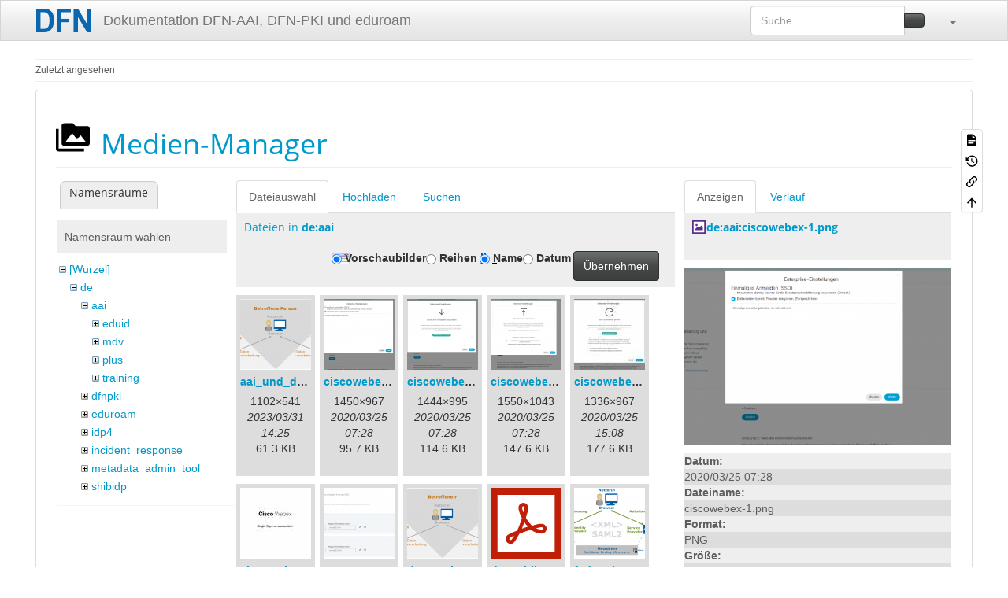

--- FILE ---
content_type: text/html; charset=utf-8
request_url: https://doku.tid.dfn.de/shibidp3extdataconnector?image=de%3Aaai%3Aciscowebex-1.png&ns=de%3Aaai&tab_details=view&do=media&tab_files=files
body_size: 7563
content:
<!DOCTYPE html>
<html xmlns="http://www.w3.org/1999/xhtml" lang="de" dir="ltr" class="no-js">
<head>
    <meta charset="UTF-8" />
    <title>shibidp3extdataconnector [Dokumentation DFN-AAI, DFN-PKI und eduroam]</title>
    <script>(function(H){H.className=H.className.replace(/\bno-js\b/,'js')})(document.documentElement)</script>
    <meta name="viewport" content="width=device-width,initial-scale=1" />
    <link rel="shortcut icon" href="/_media/favicon.ico" />
<link rel="apple-touch-icon" href="/lib/tpl/bootstrap3/images/apple-touch-icon.png" />
<meta name="generator" content="DokuWiki"/>
<meta name="robots" content="noindex,nofollow"/>
<link rel="search" type="application/opensearchdescription+xml" href="/lib/exe/opensearch.php" title="Dokumentation DFN-AAI, DFN-PKI und eduroam"/>
<link rel="start" href="/"/>
<link rel="contents" href="/shibidp3extdataconnector?do=index" title="Übersicht"/>
<link rel="manifest" href="/lib/exe/manifest.php" crossorigin="use-credentials"/>
<link rel="alternate" type="application/rss+xml" title="Letzte Änderungen" href="/feed.php"/>
<link rel="alternate" type="application/rss+xml" title="Aktueller Namensraum" href="/feed.php?mode=list&amp;ns="/>
<link rel="alternate" type="text/html" title="HTML Klartext" href="/_export/xhtml/shibidp3extdataconnector"/>
<link rel="alternate" type="text/plain" title="Wiki Markup" href="/_export/raw/shibidp3extdataconnector"/>
<link rel="stylesheet" href="/lib/exe/css.php?t=bootstrap3&amp;tseed=3d909b1e9d8b9b0015f7356bb1ff4514"/>
<link type="text/css" rel="stylesheet" href="/lib/plugins/datatables/assets/datatables.net-fixedheader-dt/css/fixedHeader.dataTables.min.css"/>
<link type="text/css" rel="stylesheet" href="/lib/plugins/datatables/assets/datatables.net-fixedcolumns-dt/css/fixedColumns.dataTables.min.css"/>
<link type="text/css" rel="stylesheet" href="/lib/plugins/datatables/assets/datatables.net/css/dataTables.bootstrap.min.css"/>
<link type="text/css" rel="stylesheet" href="/lib/plugins/datatables/assets/datatables.net-buttons/css/buttons.bootstrap.min.css"/>
<link type="text/css" rel="stylesheet" href="/lib/plugins/icons/assets/font-awesome/css/font-awesome.min.css"/>
<link type="text/css" rel="stylesheet" href="/lib/plugins/icons/assets/material-design-icons/css/materialdesignicons.min.css"/>
<script >var NS='';var JSINFO = {"plugin_acmenu":{"doku_base":"\/","doku_url":"https:\/\/doku.tid.dfn.de\/","doku_script":"doku.php","start":"start","useslash":0,"canonical":0,"userewrite":"1"},"plugin":{"datatables":{"config":{"dom":"lBfrtip","language":{"url":"\/lib\/plugins\/datatables\/assets\/datatables.net-i18n\/de-DE.json"}},"enableForAllTables":0}},"move_renameokay":false,"move_allowrename":false,"plugins":{"vshare":{"youtube":"youtube\\.com\/.*[&?]v=([a-z0-9_\\-]+)","vimeo":"vimeo\\.com\\\/(\\d+)","slideshare":"slideshare.*id=(\\d+)","dailymotion":"dailymotion\\.com\/video\/([a-z0-9]+)","archiveorg":"archive\\.org\/(?:embed|details)\/([a-zA-Z0-9_\\-]+)","soundcloud":"soundcloud\\.com\/([\\w-]+\/[\\w-]+)","niconico":"nicovideo\\.jp\/watch\/(sm[0-9]+)","bitchute":"bitchute\\.com\\\/video\\\/([a-zA-Z0-9_\\-]+)","coub":"coub\\.com\\\/view\\\/([a-zA-Z0-9_\\-]+)","odysee":"odysee\\.com\/\\$\/(?:embed|download)\/([-%_?=\/a-zA-Z0-9]+)","youku":"v\\.youku\\.com\/v_show\/id_([0-9A-Za-z=]+)\\.html","bilibili":"bilibili\\.com\\\/video\\\/(BV[0-9A-Za-z]+)","msoffice":"(?:office\\.com.*[&?]videoid=([a-z0-9\\-]+))","msstream":"microsoftstream\\.com\\\/video\\\/([a-f0-9\\-]{36})","rutube":"rutube\\.ru\\\/video\\\/([a-z0-9]+)\\\/","gdrive":"drive\\.google\\.com\\\/file\\\/d\\\/([a-zA-Z0-9_-]+)\/"}},"bootstrap3":{"mode":"media","toc":[],"config":{"collapsibleSections":0,"fixedTopNavbar":1,"showSemanticPopup":0,"sidebarOnNavbar":0,"tagsOnTop":0,"tocAffix":0,"tocCollapseOnScroll":0,"tocCollapsed":0,"tocLayout":"default","useAnchorJS":1,"useAlternativeToolbarIcons":1,"disableSearchSuggest":0}},"id":"shibidp3extdataconnector","namespace":"","ACT":"media","useHeadingNavigation":0,"useHeadingContent":0};(function(H){H.className=H.className.replace(/\bno-js\b/,'js')})(document.documentElement);</script>
<script src="/lib/exe/jquery.php?tseed=8faf3dc90234d51a499f4f428a0eae43" defer="defer"></script>
<script src="/lib/exe/js.php?t=bootstrap3&amp;tseed=3d909b1e9d8b9b0015f7356bb1ff4514&amp;lang=de" defer="defer"></script>
<script type="text/javascript" src="/lib/plugins/datatables/assets/datatables.net/js/jquery.dataTables.min.js" defer="defer"></script>
<script type="text/javascript" src="/lib/plugins/datatables/assets/datatables.net-fixedheader-dt/js/fixedHeader.dataTables.min.js" defer="defer"></script>
<script type="text/javascript" src="/lib/plugins/datatables/assets/datatables.net-fixedcolumns-dt/js/fixedColumns.dataTables.min.js" defer="defer"></script>
<script type="text/javascript" src="/lib/plugins/datatables/assets/datatables.net-buttons/js/dataTables.buttons.min.js" defer="defer"></script>
<script type="text/javascript" src="/lib/plugins/datatables/assets/datatables.net-buttons/js/buttons.html5.min.js" defer="defer"></script>
<script type="text/javascript" src="/lib/plugins/datatables/assets/datatables.net-buttons/js/buttons.print.min.js" defer="defer"></script>
<script type="text/javascript" src="/lib/plugins/datatables/assets/jszip/jszip.min.js" defer="defer"></script>
<script type="text/javascript" src="/lib/plugins/datatables/assets/pdfmake/pdfmake.min.js" defer="defer"></script>
<script type="text/javascript" src="/lib/plugins/datatables/assets/pdfmake/vfs_fonts.js" defer="defer"></script>
<script type="text/javascript" src="/lib/plugins/datatables/assets/datatables.net/js/dataTables.bootstrap.min.js" defer="defer"></script>
<script type="text/javascript" src="/lib/plugins/datatables/assets/datatables.net-buttons/js/buttons.bootstrap.min.js" defer="defer"></script>
<style type="text/css">@media screen { body { margin-top: 70px; }  #dw__toc.affix { top: 60px; position: fixed !important; } }</style>
    <!--[if lt IE 9]>
    <script type="text/javascript" src="https://oss.maxcdn.com/html5shiv/3.7.2/html5shiv.min.js"></script>
    <script type="text/javascript" src="https://oss.maxcdn.com/respond/1.4.2/respond.min.js"></script>
    <![endif]-->
</head>
<body class="spacelab dokuwiki mode_media tpl_bootstrap3  notFound dw-page-on-panel dw-fluid-container" data-page-id="shibidp3extdataconnector"><div class="dokuwiki">
    <header id="dokuwiki__header" class="dw-container dokuwiki container-fluid mx-5">
    <!--
<div class="alert alert-info alert-dismissable page-alert">
Die Wartungsarbeiten am Mittwoch, 2. Mai, wurden erfolgreich abgeschlossen.
</div>
-->
<!-- navbar -->
<nav id="dw__navbar" class="navbar navbar-fixed-top navbar-default" role="navigation">

    <div class="dw-container container-fluid mx-5">

        <div class="navbar-header">

            <button class="navbar-toggle" type="button" data-toggle="collapse" data-target=".navbar-collapse">
                <span class="icon-bar"></span>
                <span class="icon-bar"></span>
                <span class="icon-bar"></span>
            </button>

            <a class="navbar-brand d-flex align-items-center" href="/start" accesskey="h" title="Dokumentation DFN-AAI, DFN-PKI und eduroam"><img id="dw__logo" class="pull-left h-100 mr-4" alt="Dokumentation DFN-AAI, DFN-PKI und eduroam" src="/_media/logo.png" /><div class="pull-right"><div id="dw__title">Dokumentation DFN-AAI, DFN-PKI und eduroam</div></div></a>
        </div>

        <div class="collapse navbar-collapse">

            
            
            <div class="navbar-right" id="dw__navbar_items">

                <!-- navbar-searchform -->
<form action="/shibidp3extdataconnector" accept-charset="utf-8" class="navbar-form navbar-left search" id="dw__search" method="get" role="search">
    <div class="input-group">
        <input id="qsearch" autocomplete="off" type="search" placeholder="Suche" value="" accesskey="f" name="q" class="form-control" title="[F]" />
        <div class="input-group-btn">
            <button  class="btn btn-default" type="submit" title="Suche">
                <span class="iconify"  data-icon="mdi:magnify"></span>            </button>
        </div>

    </div>
    <input type="hidden" name="do" value="search" />
</form>
<!-- /navbar-searchform -->
<!-- tools-menu -->
<ul class="nav navbar-nav dw-action-icon" id="dw__tools">

    
    <li class="dropdown">

        <a href="" class="dropdown-toggle" data-target="#" data-toggle="dropdown" title="" role="button" aria-haspopup="true" aria-expanded="false">
            <span class="iconify"  data-icon="mdi:wrench"></span> <span class="hidden-lg hidden-md hidden-sm">Werkzeuge</span> <span class="caret"></span>
        </a>

        <ul class="dropdown-menu tools" role="menu">
            
            <li class="dropdown-header">
                <span class="iconify"  data-icon="mdi:account"></span> Benutzer-Werkzeuge            </li>

            <li class="action"><a href="/shibidp3extdataconnector?do=login&amp;sectok=" title="Anmelden" rel="nofollow" class="menuitem login"><svg xmlns="http://www.w3.org/2000/svg" width="24" height="24" viewBox="0 0 24 24"><path d="M10 17.25V14H3v-4h7V6.75L15.25 12 10 17.25M8 2h9a2 2 0 0 1 2 2v16a2 2 0 0 1-2 2H8a2 2 0 0 1-2-2v-4h2v4h9V4H8v4H6V4a2 2 0 0 1 2-2z"/></svg><span>Anmelden</span></a></li>
                        <li class="divider" role="separator"></li>
            
        
            <li class="dropdown-header">
                <span class="iconify"  data-icon="mdi:toolbox"></span> Webseiten-Werkzeuge            </li>

            <li class="action"><a href="/shibidp3extdataconnector?do=recent" title="Letzte Änderungen [r]" rel="nofollow" accesskey="r" class="menuitem recent"><svg xmlns="http://www.w3.org/2000/svg" width="24" height="24" viewBox="0 0 24 24"><path d="M15 13h1.5v2.82l2.44 1.41-.75 1.3L15 16.69V13m4-5H5v11h4.67c-.43-.91-.67-1.93-.67-3a7 7 0 0 1 7-7c1.07 0 2.09.24 3 .67V8M5 21a2 2 0 0 1-2-2V5c0-1.11.89-2 2-2h1V1h2v2h8V1h2v2h1a2 2 0 0 1 2 2v6.1c1.24 1.26 2 2.99 2 4.9a7 7 0 0 1-7 7c-1.91 0-3.64-.76-4.9-2H5m11-9.85A4.85 4.85 0 0 0 11.15 16c0 2.68 2.17 4.85 4.85 4.85A4.85 4.85 0 0 0 20.85 16c0-2.68-2.17-4.85-4.85-4.85z"/></svg><span>Letzte Änderungen</span></a></li><li class="action active"><a href="/shibidp3extdataconnector?do=media&amp;ns=0" title="Medien-Manager" rel="nofollow" class="menuitem media"><svg xmlns="http://www.w3.org/2000/svg" width="24" height="24" viewBox="0 0 24 24"><path d="M7 15l4.5-6 3.5 4.5 2.5-3L21 15m1-11h-8l-2-2H6a2 2 0 0 0-2 2v12a2 2 0 0 0 2 2h16a2 2 0 0 0 2-2V6a2 2 0 0 0-2-2M2 6H0v14a2 2 0 0 0 2 2h18v-2H2V6z"/></svg><span>Medien-Manager</span></a></li><li class="action"><a href="/shibidp3extdataconnector?do=index" title="Übersicht [x]" rel="nofollow" accesskey="x" class="menuitem index"><svg xmlns="http://www.w3.org/2000/svg" width="24" height="24" viewBox="0 0 24 24"><path d="M3 3h6v4H3V3m12 7h6v4h-6v-4m0 7h6v4h-6v-4m-2-4H7v5h6v2H5V9h2v2h6v2z"/></svg><span>Übersicht</span></a></li>
                        <li class="divider" role="separator"></li>
            
        
            <li class="dropdown-header">
                <span class="iconify"  data-icon="mdi:file-document-outline"></span> Seiten-Werkzeuge            </li>

            <li class="action"><a href="/shibidp3extdataconnector?do=" title="Seite anzeigen [v]" rel="nofollow" accesskey="v" class="menuitem show"><svg xmlns="http://www.w3.org/2000/svg" width="24" height="24" viewBox="0 0 24 24"><path d="M13 9h5.5L13 3.5V9M6 2h8l6 6v12a2 2 0 0 1-2 2H6a2 2 0 0 1-2-2V4c0-1.11.89-2 2-2m9 16v-2H6v2h9m3-4v-2H6v2h12z"/></svg><span>Seite anzeigen</span></a></li><li class="action"><a href="/shibidp3extdataconnector?do=revisions" title="Ältere Versionen [o]" rel="nofollow" accesskey="o" class="menuitem revs"><svg xmlns="http://www.w3.org/2000/svg" width="24" height="24" viewBox="0 0 24 24"><path d="M11 7v5.11l4.71 2.79.79-1.28-4-2.37V7m0-5C8.97 2 5.91 3.92 4.27 6.77L2 4.5V11h6.5L5.75 8.25C6.96 5.73 9.5 4 12.5 4a7.5 7.5 0 0 1 7.5 7.5 7.5 7.5 0 0 1-7.5 7.5c-3.27 0-6.03-2.09-7.06-5h-2.1c1.1 4.03 4.77 7 9.16 7 5.24 0 9.5-4.25 9.5-9.5A9.5 9.5 0 0 0 12.5 2z"/></svg><span>Ältere Versionen</span></a></li><li class="action"><a href="/shibidp3extdataconnector?do=backlink" title="Links hierher" rel="nofollow" class="menuitem backlink"><svg xmlns="http://www.w3.org/2000/svg" width="24" height="24" viewBox="0 0 24 24"><path d="M10.59 13.41c.41.39.41 1.03 0 1.42-.39.39-1.03.39-1.42 0a5.003 5.003 0 0 1 0-7.07l3.54-3.54a5.003 5.003 0 0 1 7.07 0 5.003 5.003 0 0 1 0 7.07l-1.49 1.49c.01-.82-.12-1.64-.4-2.42l.47-.48a2.982 2.982 0 0 0 0-4.24 2.982 2.982 0 0 0-4.24 0l-3.53 3.53a2.982 2.982 0 0 0 0 4.24m2.82-4.24c.39-.39 1.03-.39 1.42 0a5.003 5.003 0 0 1 0 7.07l-3.54 3.54a5.003 5.003 0 0 1-7.07 0 5.003 5.003 0 0 1 0-7.07l1.49-1.49c-.01.82.12 1.64.4 2.43l-.47.47a2.982 2.982 0 0 0 0 4.24 2.982 2.982 0 0 0 4.24 0l3.53-3.53a2.982 2.982 0 0 0 0-4.24.973.973 0 0 1 0-1.42z"/></svg><span>Links hierher</span></a></li><li class="action"><a href="#dokuwiki__top" title="Nach oben [t]" rel="nofollow" accesskey="t" class="menuitem top"><svg xmlns="http://www.w3.org/2000/svg" width="24" height="24" viewBox="0 0 24 24"><path d="M13 20h-2V8l-5.5 5.5-1.42-1.42L12 4.16l7.92 7.92-1.42 1.42L13 8v12z"/></svg><span>Nach oben</span></a></li>
            
                </ul>
    </li>

    
</ul>
<!-- /tools-menu -->

                <ul class="nav navbar-nav">

                    
                                        <li>
                        <span class="dw__actions dw-action-icon">
                                                </span>
                    </li>
                    
                </ul>

                
                
            </div>

        </div>
    </div>
</nav>
<!-- navbar -->
    </header>

    <a name="dokuwiki__top" id="dokuwiki__top"></a>

    <main role="main" class="dw-container pb-5 dokuwiki container-fluid mx-5">

        <div id="dokuwiki__pageheader">

            
            <!-- breadcrumbs -->
<nav id="dw__breadcrumbs" class="small">

    <hr/>

    
        <div class="dw__breadcrumbs hidden-print">
        <ol class="breadcrumb"><li>Zuletzt angesehen</li>    </div>
    
    <hr/>

</nav>
<!-- /breadcrumbs -->

            <p class="text-right">
                            </p>

            <div id="dw__msgarea" class="small">
                            </div>

        </div>

        <div class="row">

            
            <article id="dokuwiki__content" class="col-sm-12 col-md-12 " itemscope itemtype="http://schema.org/Article" itemref="dw__license">

                
<!-- page-tools -->
<nav id="dw__pagetools" class="hidden-print">
    <div class="tools panel panel-default">
        <ul class="nav nav-stacked nav-pills text-muted">
            <li class="action"><a href="/shibidp3extdataconnector?do=" title="Seite anzeigen [v]" rel="nofollow" accesskey="v" class="menuitem show"><svg xmlns="http://www.w3.org/2000/svg" width="24" height="24" viewBox="0 0 24 24"><path d="M13 9h5.5L13 3.5V9M6 2h8l6 6v12a2 2 0 0 1-2 2H6a2 2 0 0 1-2-2V4c0-1.11.89-2 2-2m9 16v-2H6v2h9m3-4v-2H6v2h12z"/></svg><span>Seite anzeigen</span></a></li><li class="action"><a href="/shibidp3extdataconnector?do=revisions" title="Ältere Versionen [o]" rel="nofollow" accesskey="o" class="menuitem revs"><svg xmlns="http://www.w3.org/2000/svg" width="24" height="24" viewBox="0 0 24 24"><path d="M11 7v5.11l4.71 2.79.79-1.28-4-2.37V7m0-5C8.97 2 5.91 3.92 4.27 6.77L2 4.5V11h6.5L5.75 8.25C6.96 5.73 9.5 4 12.5 4a7.5 7.5 0 0 1 7.5 7.5 7.5 7.5 0 0 1-7.5 7.5c-3.27 0-6.03-2.09-7.06-5h-2.1c1.1 4.03 4.77 7 9.16 7 5.24 0 9.5-4.25 9.5-9.5A9.5 9.5 0 0 0 12.5 2z"/></svg><span>Ältere Versionen</span></a></li><li class="action"><a href="/shibidp3extdataconnector?do=backlink" title="Links hierher" rel="nofollow" class="menuitem backlink"><svg xmlns="http://www.w3.org/2000/svg" width="24" height="24" viewBox="0 0 24 24"><path d="M10.59 13.41c.41.39.41 1.03 0 1.42-.39.39-1.03.39-1.42 0a5.003 5.003 0 0 1 0-7.07l3.54-3.54a5.003 5.003 0 0 1 7.07 0 5.003 5.003 0 0 1 0 7.07l-1.49 1.49c.01-.82-.12-1.64-.4-2.42l.47-.48a2.982 2.982 0 0 0 0-4.24 2.982 2.982 0 0 0-4.24 0l-3.53 3.53a2.982 2.982 0 0 0 0 4.24m2.82-4.24c.39-.39 1.03-.39 1.42 0a5.003 5.003 0 0 1 0 7.07l-3.54 3.54a5.003 5.003 0 0 1-7.07 0 5.003 5.003 0 0 1 0-7.07l1.49-1.49c-.01.82.12 1.64.4 2.43l-.47.47a2.982 2.982 0 0 0 0 4.24 2.982 2.982 0 0 0 4.24 0l3.53-3.53a2.982 2.982 0 0 0 0-4.24.973.973 0 0 1 0-1.42z"/></svg><span>Links hierher</span></a></li><li class="action"><a href="#dokuwiki__top" title="Nach oben [t]" rel="nofollow" accesskey="t" class="menuitem top"><svg xmlns="http://www.w3.org/2000/svg" width="24" height="24" viewBox="0 0 24 24"><path d="M13 20h-2V8l-5.5 5.5-1.42-1.42L12 4.16l7.92 7.92-1.42 1.42L13 8v12z"/></svg><span>Nach oben</span></a></li>        </ul>
    </div>
</nav>
<!-- /page-tools -->

                <div class="panel panel-default px-3 py-2" itemprop="articleBody">
                    <div class="page panel-body">

                        
<div class="dw-content-page "><!-- content --><div class="dw-content"><div id="mediamanager__page">
<h1 class="page-header pb-3 mb-4 mt-0"><svg viewBox="0 0 24 24" xmlns="http://www.w3.org/2000/svg" width="1em" height="1em" role="presentation" class="iconify mr-2"><path d="M7 15l4.5-6 3.5 4.5 2.5-3L21 15m1-11h-8l-2-2H6a2 2 0 0 0-2 2v12a2 2 0 0 0 2 2h16a2 2 0 0 0 2-2V6a2 2 0 0 0-2-2M2 6H0v14a2 2 0 0 0 2 2h18v-2H2V6z"/></svg> Medien-Manager</h1>
<div class="panel namespaces">
<h2 class="page-header pb-3 mb-4 mt-0">Namensräume</h2>
<div class="panelHeader">Namensraum wählen</div>
<div class="panelContent" id="media__tree">

<ul class="idx fix-media-list-overlap">
<li class="media level0 open"><img src="/lib/images/minus.gif" alt="−" /><div class="li"><a href="/shibidp3extdataconnector?ns=&amp;tab_files=files&amp;do=media&amp;tab_details=view&amp;image=de%3Aaai%3Aciscowebex-1.png" class="idx_dir">[Wurzel]</a></div>
<ul class="idx fix-media-list-overlap">
<li class="media level1 open"><img src="/lib/images/minus.gif" alt="−" /><div class="li"><a href="/shibidp3extdataconnector?ns=de&amp;tab_files=files&amp;do=media&amp;tab_details=view&amp;image=de%3Aaai%3Aciscowebex-1.png" class="idx_dir">de</a></div>
<ul class="idx fix-media-list-overlap">
<li class="media level2 open"><img src="/lib/images/minus.gif" alt="−" /><div class="li"><a href="/shibidp3extdataconnector?ns=de%3Aaai&amp;tab_files=files&amp;do=media&amp;tab_details=view&amp;image=de%3Aaai%3Aciscowebex-1.png" class="idx_dir">aai</a></div>
<ul class="idx fix-media-list-overlap">
<li class="media level3 closed"><img src="/lib/images/plus.gif" alt="+" /><div class="li"><a href="/shibidp3extdataconnector?ns=de%3Aaai%3Aeduid&amp;tab_files=files&amp;do=media&amp;tab_details=view&amp;image=de%3Aaai%3Aciscowebex-1.png" class="idx_dir">eduid</a></div></li>
<li class="media level3 closed"><img src="/lib/images/plus.gif" alt="+" /><div class="li"><a href="/shibidp3extdataconnector?ns=de%3Aaai%3Amdv&amp;tab_files=files&amp;do=media&amp;tab_details=view&amp;image=de%3Aaai%3Aciscowebex-1.png" class="idx_dir">mdv</a></div></li>
<li class="media level3 closed"><img src="/lib/images/plus.gif" alt="+" /><div class="li"><a href="/shibidp3extdataconnector?ns=de%3Aaai%3Aplus&amp;tab_files=files&amp;do=media&amp;tab_details=view&amp;image=de%3Aaai%3Aciscowebex-1.png" class="idx_dir">plus</a></div></li>
<li class="media level3 closed"><img src="/lib/images/plus.gif" alt="+" /><div class="li"><a href="/shibidp3extdataconnector?ns=de%3Aaai%3Atraining&amp;tab_files=files&amp;do=media&amp;tab_details=view&amp;image=de%3Aaai%3Aciscowebex-1.png" class="idx_dir">training</a></div></li>
</ul>
</li>
<li class="media level2 closed"><img src="/lib/images/plus.gif" alt="+" /><div class="li"><a href="/shibidp3extdataconnector?ns=de%3Adfnpki&amp;tab_files=files&amp;do=media&amp;tab_details=view&amp;image=de%3Aaai%3Aciscowebex-1.png" class="idx_dir">dfnpki</a></div></li>
<li class="media level2 closed"><img src="/lib/images/plus.gif" alt="+" /><div class="li"><a href="/shibidp3extdataconnector?ns=de%3Aeduroam&amp;tab_files=files&amp;do=media&amp;tab_details=view&amp;image=de%3Aaai%3Aciscowebex-1.png" class="idx_dir">eduroam</a></div></li>
<li class="media level2 closed"><img src="/lib/images/plus.gif" alt="+" /><div class="li"><a href="/shibidp3extdataconnector?ns=de%3Aidp4&amp;tab_files=files&amp;do=media&amp;tab_details=view&amp;image=de%3Aaai%3Aciscowebex-1.png" class="idx_dir">idp4</a></div></li>
<li class="media level2 closed"><img src="/lib/images/plus.gif" alt="+" /><div class="li"><a href="/shibidp3extdataconnector?ns=de%3Aincident_response&amp;tab_files=files&amp;do=media&amp;tab_details=view&amp;image=de%3Aaai%3Aciscowebex-1.png" class="idx_dir">incident_response</a></div></li>
<li class="media level2 closed"><img src="/lib/images/plus.gif" alt="+" /><div class="li"><a href="/shibidp3extdataconnector?ns=de%3Ametadata_admin_tool&amp;tab_files=files&amp;do=media&amp;tab_details=view&amp;image=de%3Aaai%3Aciscowebex-1.png" class="idx_dir">metadata_admin_tool</a></div></li>
<li class="media level2 closed"><img src="/lib/images/plus.gif" alt="+" /><div class="li"><a href="/shibidp3extdataconnector?ns=de%3Ashibidp&amp;tab_files=files&amp;do=media&amp;tab_details=view&amp;image=de%3Aaai%3Aciscowebex-1.png" class="idx_dir">shibidp</a></div></li>
</ul>
</li>
<li class="media level1 closed"><img src="/lib/images/plus.gif" alt="+" /><div class="li"><a href="/shibidp3extdataconnector?ns=en&amp;tab_files=files&amp;do=media&amp;tab_details=view&amp;image=de%3Aaai%3Aciscowebex-1.png" class="idx_dir">en</a></div></li>
<li class="media level1 closed"><img src="/lib/images/plus.gif" alt="+" /><div class="li"><a href="/shibidp3extdataconnector?ns=wiki&amp;tab_files=files&amp;do=media&amp;tab_details=view&amp;image=de%3Aaai%3Aciscowebex-1.png" class="idx_dir">wiki</a></div></li>
</ul></li>
</ul>
</div>
</div>
<div class="panel filelist">
<h2 class="a11y sr-only page-header pb-3 mb-4 mt-0">Dateiauswahl</h2>
<ul class="nav nav-tabs">
<li class="active"><a href="#">Dateiauswahl</a></li>
<li><a href="/shibidp3extdataconnector?tab_files=upload&amp;do=media&amp;tab_details=view&amp;image=de%3Aaai%3Aciscowebex-1.png&amp;ns=de%3Aaai">Hochladen</a></li>
<li><a href="/shibidp3extdataconnector?tab_files=search&amp;do=media&amp;tab_details=view&amp;image=de%3Aaai%3Aciscowebex-1.png&amp;ns=de%3Aaai">Suchen</a></li>
</ul>
<div class="panelHeader">
<h3 class="page-header pb-3 mb-4 mt-0">Dateien in <strong>de:aai</strong></h3>
<form method="get" action="/shibidp3extdataconnector" class="options doku_form form-inline" accept-charset="utf-8"><input type="hidden" name="sectok" value="" /><input type="hidden" name="do" value="media" /><input type="hidden" name="tab_files" value="files" /><input type="hidden" name="tab_details" value="view" /><input type="hidden" name="image" value="de:aai:ciscowebex-1.png" /><input type="hidden" name="ns" value="de:aai" /><div class="no"><ul class="fix-media-list-overlap">
<li class="listType"><label for="listType__thumbs" class="thumbs control-label">
<input name="list_dwmedia" type="radio" value="thumbs" id="listType__thumbs" class="thumbs radio-inline"  checked="checked" />
<span>Vorschaubilder</span>
</label><label for="listType__rows" class="rows control-label">
<input name="list_dwmedia" type="radio" value="rows" id="listType__rows" class="rows radio-inline" />
<span>Reihen</span>
</label></li>
<li class="sortBy"><label for="sortBy__name" class="name control-label">
<input name="sort_dwmedia" type="radio" value="name" id="sortBy__name" class="name radio-inline"  checked="checked" />
<span>Name</span>
</label><label for="sortBy__date" class="date control-label">
<input name="sort_dwmedia" type="radio" value="date" id="sortBy__date" class="date radio-inline" />
<span>Datum</span>
</label></li>
<li><button value="1" type="submit" class="btn btn-default">Übernehmen</button></li>
</ul>
</div></form></div>
<div class="panelContent">
<ul class="thumbs fix-media-list-overlap"><li><dl title="aai_und_datenschutz.png"><dt><a id="l_:de:aai:aai_und_datenschutz.png" class="image thumb" href="/shibidp3extdataconnector?image=de%3Aaai%3Aaai_und_datenschutz.png&amp;ns=de%3Aaai&amp;tab_details=view&amp;do=media&amp;tab_files=files"><img src="/_media/de:aai:aai_und_datenschutz.png?w=90&amp;h=90&amp;tok=952a8b" alt="aai_und_datenschutz.png" loading="lazy" width="90" height="90" /></a></dt><dd class="name"><a href="/shibidp3extdataconnector?image=de%3Aaai%3Aaai_und_datenschutz.png&amp;ns=de%3Aaai&amp;tab_details=view&amp;do=media&amp;tab_files=files" id="h_:de:aai:aai_und_datenschutz.png">aai_und_datenschutz.png</a></dd><dd class="size">1102&#215;541</dd><dd class="date">2023/03/31 14:25</dd><dd class="filesize">61.3 KB</dd></dl></li><li><dl title="ciscowebex-1.png"><dt><a id="l_:de:aai:ciscowebex-1.png" class="image thumb" href="/shibidp3extdataconnector?image=de%3Aaai%3Aciscowebex-1.png&amp;ns=de%3Aaai&amp;tab_details=view&amp;do=media&amp;tab_files=files"><img src="/_media/de:aai:ciscowebex-1.png?w=90&amp;h=90&amp;tok=461a56" alt="ciscowebex-1.png" loading="lazy" width="90" height="90" /></a></dt><dd class="name"><a href="/shibidp3extdataconnector?image=de%3Aaai%3Aciscowebex-1.png&amp;ns=de%3Aaai&amp;tab_details=view&amp;do=media&amp;tab_files=files" id="h_:de:aai:ciscowebex-1.png">ciscowebex-1.png</a></dd><dd class="size">1450&#215;967</dd><dd class="date">2020/03/25 07:28</dd><dd class="filesize">95.7 KB</dd></dl></li><li><dl title="ciscowebex-2.png"><dt><a id="l_:de:aai:ciscowebex-2.png" class="image thumb" href="/shibidp3extdataconnector?image=de%3Aaai%3Aciscowebex-2.png&amp;ns=de%3Aaai&amp;tab_details=view&amp;do=media&amp;tab_files=files"><img src="/_media/de:aai:ciscowebex-2.png?w=90&amp;h=90&amp;tok=51f2b2" alt="ciscowebex-2.png" loading="lazy" width="90" height="90" /></a></dt><dd class="name"><a href="/shibidp3extdataconnector?image=de%3Aaai%3Aciscowebex-2.png&amp;ns=de%3Aaai&amp;tab_details=view&amp;do=media&amp;tab_files=files" id="h_:de:aai:ciscowebex-2.png">ciscowebex-2.png</a></dd><dd class="size">1444&#215;995</dd><dd class="date">2020/03/25 07:28</dd><dd class="filesize">114.6 KB</dd></dl></li><li><dl title="ciscowebex-3.png"><dt><a id="l_:de:aai:ciscowebex-3.png" class="image thumb" href="/shibidp3extdataconnector?image=de%3Aaai%3Aciscowebex-3.png&amp;ns=de%3Aaai&amp;tab_details=view&amp;do=media&amp;tab_files=files"><img src="/_media/de:aai:ciscowebex-3.png?w=90&amp;h=90&amp;tok=04212c" alt="ciscowebex-3.png" loading="lazy" width="90" height="90" /></a></dt><dd class="name"><a href="/shibidp3extdataconnector?image=de%3Aaai%3Aciscowebex-3.png&amp;ns=de%3Aaai&amp;tab_details=view&amp;do=media&amp;tab_files=files" id="h_:de:aai:ciscowebex-3.png">ciscowebex-3.png</a></dd><dd class="size">1550&#215;1043</dd><dd class="date">2020/03/25 07:28</dd><dd class="filesize">147.6 KB</dd></dl></li><li><dl title="ciscowebex-4.jpg"><dt><a id="l_:de:aai:ciscowebex-4.jpg" class="image thumb" href="/shibidp3extdataconnector?image=de%3Aaai%3Aciscowebex-4.jpg&amp;ns=de%3Aaai&amp;tab_details=view&amp;do=media&amp;tab_files=files"><img src="/_media/de:aai:ciscowebex-4.jpg?w=90&amp;h=90&amp;tok=9b7832" alt="ciscowebex-4.jpg" loading="lazy" width="90" height="90" /></a></dt><dd class="name"><a href="/shibidp3extdataconnector?image=de%3Aaai%3Aciscowebex-4.jpg&amp;ns=de%3Aaai&amp;tab_details=view&amp;do=media&amp;tab_files=files" id="h_:de:aai:ciscowebex-4.jpg">ciscowebex-4.jpg</a></dd><dd class="size">1336&#215;967</dd><dd class="date">2020/03/25 15:08</dd><dd class="filesize">177.6 KB</dd></dl></li><li><dl title="ciscowebex-5.jpg"><dt><a id="l_:de:aai:ciscowebex-5.jpg" class="image thumb" href="/shibidp3extdataconnector?image=de%3Aaai%3Aciscowebex-5.jpg&amp;ns=de%3Aaai&amp;tab_details=view&amp;do=media&amp;tab_files=files"><img src="/_media/de:aai:ciscowebex-5.jpg?w=90&amp;h=90&amp;tok=97785d" alt="ciscowebex-5.jpg" loading="lazy" width="90" height="90" /></a></dt><dd class="name"><a href="/shibidp3extdataconnector?image=de%3Aaai%3Aciscowebex-5.jpg&amp;ns=de%3Aaai&amp;tab_details=view&amp;do=media&amp;tab_files=files" id="h_:de:aai:ciscowebex-5.jpg">ciscowebex-5.jpg</a></dd><dd class="size">585&#215;409</dd><dd class="date">2020/03/25 15:08</dd><dd class="filesize">10.9 KB</dd></dl></li><li><dl title="custom_attribute_linkedin.png"><dt><a id="l_:de:aai:custom_attribute_linkedin.png" class="image thumb" href="/shibidp3extdataconnector?image=de%3Aaai%3Acustom_attribute_linkedin.png&amp;ns=de%3Aaai&amp;tab_details=view&amp;do=media&amp;tab_files=files"><img src="/_media/de:aai:custom_attribute_linkedin.png?w=90&amp;h=90&amp;tok=6e12d3" alt="custom_attribute_linkedin.png" loading="lazy" width="90" height="90" /></a></dt><dd class="name"><a href="/shibidp3extdataconnector?image=de%3Aaai%3Acustom_attribute_linkedin.png&amp;ns=de%3Aaai&amp;tab_details=view&amp;do=media&amp;tab_files=files" id="h_:de:aai:custom_attribute_linkedin.png">custom_attribute_linkedin.png</a></dd><dd class="size">1128&#215;571</dd><dd class="date">2020/02/26 16:22</dd><dd class="filesize">36.1 KB</dd></dl></li><li><dl title="datenschutz_verantwortliche_dfn-aai.png"><dt><a id="l_:de:aai:datenschutz_verantwortliche_dfn-aai.png" class="image thumb" href="/shibidp3extdataconnector?image=de%3Aaai%3Adatenschutz_verantwortliche_dfn-aai.png&amp;ns=de%3Aaai&amp;tab_details=view&amp;do=media&amp;tab_files=files"><img src="/_media/de:aai:datenschutz_verantwortliche_dfn-aai.png?w=90&amp;h=90&amp;tok=812ad9" alt="datenschutz_verantwortliche_dfn-aai.png" loading="lazy" width="90" height="90" /></a></dt><dd class="name"><a href="/shibidp3extdataconnector?image=de%3Aaai%3Adatenschutz_verantwortliche_dfn-aai.png&amp;ns=de%3Aaai&amp;tab_details=view&amp;do=media&amp;tab_files=files" id="h_:de:aai:datenschutz_verantwortliche_dfn-aai.png">datenschutz_verantwortliche_dfn-aai.png</a></dd><dd class="size">1103&#215;542</dd><dd class="date">2022/10/10 14:27</dd><dd class="filesize">60.5 KB</dd></dl></li><li><dl title="doc_shib-docker.pdf"><dt><a id="l_:de:aai:doc_shib-docker.pdf" class="image thumb" href="/shibidp3extdataconnector?image=de%3Aaai%3Adoc_shib-docker.pdf&amp;ns=de%3Aaai&amp;tab_details=view&amp;do=media&amp;tab_files=files"><img src="/lib/images/fileicons/svg/pdf.svg" alt="doc_shib-docker.pdf" loading="lazy" width="90" height="90" /></a></dt><dd class="name"><a href="/shibidp3extdataconnector?image=de%3Aaai%3Adoc_shib-docker.pdf&amp;ns=de%3Aaai&amp;tab_details=view&amp;do=media&amp;tab_files=files" id="h_:de:aai:doc_shib-docker.pdf">doc_shib-docker.pdf</a></dd><dd class="size">&#160;</dd><dd class="date">2019/09/17 13:53</dd><dd class="filesize">220.7 KB</dd></dl></li><li><dl title="federation_metadata.png"><dt><a id="l_:de:aai:federation_metadata.png" class="image thumb" href="/shibidp3extdataconnector?image=de%3Aaai%3Afederation_metadata.png&amp;ns=de%3Aaai&amp;tab_details=view&amp;do=media&amp;tab_files=files"><img src="/_media/de:aai:federation_metadata.png?w=90&amp;h=90&amp;tok=ebeb82" alt="federation_metadata.png" loading="lazy" width="90" height="90" /></a></dt><dd class="name"><a href="/shibidp3extdataconnector?image=de%3Aaai%3Afederation_metadata.png&amp;ns=de%3Aaai&amp;tab_details=view&amp;do=media&amp;tab_files=files" id="h_:de:aai:federation_metadata.png">federation_metadata.png</a></dd><dd class="size">1289&#215;605</dd><dd class="date">2019/07/18 15:10</dd><dd class="filesize">125.5 KB</dd></dl></li><li><dl title="foederation_metadata.png"><dt><a id="l_:de:aai:foederation_metadata.png" class="image thumb" href="/shibidp3extdataconnector?image=de%3Aaai%3Afoederation_metadata.png&amp;ns=de%3Aaai&amp;tab_details=view&amp;do=media&amp;tab_files=files"><img src="/_media/de:aai:foederation_metadata.png?w=90&amp;h=90&amp;tok=97546f" alt="foederation_metadata.png" loading="lazy" width="90" height="90" /></a></dt><dd class="name"><a href="/shibidp3extdataconnector?image=de%3Aaai%3Afoederation_metadata.png&amp;ns=de%3Aaai&amp;tab_details=view&amp;do=media&amp;tab_files=files" id="h_:de:aai:foederation_metadata.png">foederation_metadata.png</a></dd><dd class="size">1289&#215;624</dd><dd class="date">2019/07/18 15:05</dd><dd class="filesize">126 KB</dd></dl></li><li><dl title="idp5_upgrade_workshop.pdf"><dt><a id="l_:de:aai:idp5_upgrade_workshop.pdf" class="image thumb" href="/shibidp3extdataconnector?image=de%3Aaai%3Aidp5_upgrade_workshop.pdf&amp;ns=de%3Aaai&amp;tab_details=view&amp;do=media&amp;tab_files=files"><img src="/lib/images/fileicons/svg/pdf.svg" alt="idp5_upgrade_workshop.pdf" loading="lazy" width="90" height="90" /></a></dt><dd class="name"><a href="/shibidp3extdataconnector?image=de%3Aaai%3Aidp5_upgrade_workshop.pdf&amp;ns=de%3Aaai&amp;tab_details=view&amp;do=media&amp;tab_files=files" id="h_:de:aai:idp5_upgrade_workshop.pdf">idp5_upgrade_workshop.pdf</a></dd><dd class="size">&#160;</dd><dd class="date">2024/09/23 08:21</dd><dd class="filesize">646.7 KB</dd></dl></li><li><dl title="letter_for_identity_providers.pdf"><dt><a id="l_:de:aai:letter_for_identity_providers.pdf" class="image thumb" href="/shibidp3extdataconnector?image=de%3Aaai%3Aletter_for_identity_providers.pdf&amp;ns=de%3Aaai&amp;tab_details=view&amp;do=media&amp;tab_files=files"><img src="/lib/images/fileicons/svg/pdf.svg" alt="letter_for_identity_providers.pdf" loading="lazy" width="90" height="90" /></a></dt><dd class="name"><a href="/shibidp3extdataconnector?image=de%3Aaai%3Aletter_for_identity_providers.pdf&amp;ns=de%3Aaai&amp;tab_details=view&amp;do=media&amp;tab_files=files" id="h_:de:aai:letter_for_identity_providers.pdf">letter_for_identity_providers.pdf</a></dd><dd class="size">&#160;</dd><dd class="date">2022/09/19 13:40</dd><dd class="filesize">215.9 KB</dd></dl></li><li><dl title="ll1.png"><dt><a id="l_:de:aai:ll1.png" class="image thumb" href="/shibidp3extdataconnector?image=de%3Aaai%3All1.png&amp;ns=de%3Aaai&amp;tab_details=view&amp;do=media&amp;tab_files=files"><img src="/_media/de:aai:ll1.png?w=90&amp;h=90&amp;tok=098f22" alt="ll1.png" loading="lazy" width="90" height="90" /></a></dt><dd class="name"><a href="/shibidp3extdataconnector?image=de%3Aaai%3All1.png&amp;ns=de%3Aaai&amp;tab_details=view&amp;do=media&amp;tab_files=files" id="h_:de:aai:ll1.png">ll1.png</a></dd><dd class="size">1186&#215;361</dd><dd class="date">2020/01/16 11:15</dd><dd class="filesize">44.7 KB</dd></dl></li><li><dl title="ll2.png"><dt><a id="l_:de:aai:ll2.png" class="image thumb" href="/shibidp3extdataconnector?image=de%3Aaai%3All2.png&amp;ns=de%3Aaai&amp;tab_details=view&amp;do=media&amp;tab_files=files"><img src="/_media/de:aai:ll2.png?w=90&amp;h=90&amp;tok=139f63" alt="ll2.png" loading="lazy" width="90" height="90" /></a></dt><dd class="name"><a href="/shibidp3extdataconnector?image=de%3Aaai%3All2.png&amp;ns=de%3Aaai&amp;tab_details=view&amp;do=media&amp;tab_files=files" id="h_:de:aai:ll2.png">ll2.png</a></dd><dd class="size">1161&#215;390</dd><dd class="date">2020/01/16 11:15</dd><dd class="filesize">44.1 KB</dd></dl></li><li><dl title="ll3.png"><dt><a id="l_:de:aai:ll3.png" class="image thumb" href="/shibidp3extdataconnector?image=de%3Aaai%3All3.png&amp;ns=de%3Aaai&amp;tab_details=view&amp;do=media&amp;tab_files=files"><img src="/_media/de:aai:ll3.png?w=90&amp;h=90&amp;tok=263605" alt="ll3.png" loading="lazy" width="90" height="90" /></a></dt><dd class="name"><a href="/shibidp3extdataconnector?image=de%3Aaai%3All3.png&amp;ns=de%3Aaai&amp;tab_details=view&amp;do=media&amp;tab_files=files" id="h_:de:aai:ll3.png">ll3.png</a></dd><dd class="size">1124&#215;352</dd><dd class="date">2020/01/16 11:15</dd><dd class="filesize">57.3 KB</dd></dl></li><li><dl title="ll4.png"><dt><a id="l_:de:aai:ll4.png" class="image thumb" href="/shibidp3extdataconnector?image=de%3Aaai%3All4.png&amp;ns=de%3Aaai&amp;tab_details=view&amp;do=media&amp;tab_files=files"><img src="/_media/de:aai:ll4.png?w=90&amp;h=90&amp;tok=9ce780" alt="ll4.png" loading="lazy" width="90" height="90" /></a></dt><dd class="name"><a href="/shibidp3extdataconnector?image=de%3Aaai%3All4.png&amp;ns=de%3Aaai&amp;tab_details=view&amp;do=media&amp;tab_files=files" id="h_:de:aai:ll4.png">ll4.png</a></dd><dd class="size">1122&#215;574</dd><dd class="date">2020/01/16 11:15</dd><dd class="filesize">126.7 KB</dd></dl></li><li><dl title="ll5.png"><dt><a id="l_:de:aai:ll5.png" class="image thumb" href="/shibidp3extdataconnector?image=de%3Aaai%3All5.png&amp;ns=de%3Aaai&amp;tab_details=view&amp;do=media&amp;tab_files=files"><img src="/_media/de:aai:ll5.png?w=90&amp;h=90&amp;tok=b69393" alt="ll5.png" loading="lazy" width="90" height="90" /></a></dt><dd class="name"><a href="/shibidp3extdataconnector?image=de%3Aaai%3All5.png&amp;ns=de%3Aaai&amp;tab_details=view&amp;do=media&amp;tab_files=files" id="h_:de:aai:ll5.png">ll5.png</a></dd><dd class="size">1027&#215;656</dd><dd class="date">2020/01/16 15:02</dd><dd class="filesize">210 KB</dd></dl></li><li><dl title="ll7.png"><dt><a id="l_:de:aai:ll7.png" class="image thumb" href="/shibidp3extdataconnector?image=de%3Aaai%3All7.png&amp;ns=de%3Aaai&amp;tab_details=view&amp;do=media&amp;tab_files=files"><img src="/_media/de:aai:ll7.png?w=90&amp;h=90&amp;tok=31c083" alt="ll7.png" loading="lazy" width="90" height="90" /></a></dt><dd class="name"><a href="/shibidp3extdataconnector?image=de%3Aaai%3All7.png&amp;ns=de%3Aaai&amp;tab_details=view&amp;do=media&amp;tab_files=files" id="h_:de:aai:ll7.png">ll7.png</a></dd><dd class="size">1203&#215;288</dd><dd class="date">2020/01/16 14:33</dd><dd class="filesize">55.3 KB</dd></dl></li><li><dl title="ll8.png"><dt><a id="l_:de:aai:ll8.png" class="image thumb" href="/shibidp3extdataconnector?image=de%3Aaai%3All8.png&amp;ns=de%3Aaai&amp;tab_details=view&amp;do=media&amp;tab_files=files"><img src="/_media/de:aai:ll8.png?w=90&amp;h=90&amp;tok=939b50" alt="ll8.png" loading="lazy" width="90" height="90" /></a></dt><dd class="name"><a href="/shibidp3extdataconnector?image=de%3Aaai%3All8.png&amp;ns=de%3Aaai&amp;tab_details=view&amp;do=media&amp;tab_files=files" id="h_:de:aai:ll8.png">ll8.png</a></dd><dd class="size">851&#215;516</dd><dd class="date">2020/01/16 14:35</dd><dd class="filesize">99.2 KB</dd></dl></li></ul>
</div>
</div>
<div class="panel file">
<h2 class="a11y sr-only page-header pb-3 mb-4 mt-0">Datei</h2>
<ul class="nav nav-tabs">
<li class="active"><a href="#">Anzeigen</a></li>
<li><a href="/shibidp3extdataconnector?tab_details=history&amp;do=media&amp;tab_files=files&amp;image=de%3Aaai%3Aciscowebex-1.png&amp;ns=de%3Aaai">Verlauf</a></li>
</ul>
<div class="panelHeader"><h3 class="page-header pb-3 mb-4 mt-0"><strong><a href="/_media/de:aai:ciscowebex-1.png" class="select mediafile mf_png" title="Originaldatei öffnen">de:aai:ciscowebex-1.png</a></strong></h3></div>
<div class="panelContent">
<div class="image"><a href="/_media/de:aai:ciscowebex-1.png?t=1585117684&amp;w=500&amp;h=333&amp;tok=15f0dd" target="_blank" title="Originaldatei öffnen"><img src="/_media/de:aai:ciscowebex-1.png?t=1585117684&amp;w=500&amp;h=333&amp;tok=15f0dd" alt="" style="max-width: 500px;" /></a></div><ul class="actions fix-media-list-overlap"></ul><dl>
<dt>Datum:</dt><dd>2020/03/25 07:28</dd>
<dt>Dateiname:</dt><dd>ciscowebex-1.png</dd>
<dt>Format:</dt><dd>PNG</dd>
<dt>Größe:</dt><dd>96KB</dd>
<dt>Breite:</dt><dd>1450</dd>
<dt>Höhe:</dt><dd>967</dd>
</dl>
<dl>
<dt>Verwendung von:</dt><dd><a href="/de:shibidp:config-attributes-cisco-webex" class="wikilink1" title="de:shibidp:config-attributes-cisco-webex" data-wiki-id="de:shibidp:config-attributes-cisco-webex">config-attributes-cisco-webex</a></dd></dl>
</div>
</div>
</div></div><!-- /content --></div>
                    </div>
                </div>

                <div class="small text-right">

                                        <span class="docInfo">
                                            </span>
                    
                                        <span class="loginLink hidden-print">
                        <a href="/shibidp3extdataconnector?do=login&amp;sectok=" title="Anmelden" rel="nofollow" class="menuitem login"><svg xmlns="http://www.w3.org/2000/svg" width="24" height="24" viewBox="0 0 24 24"><path d="M10 17.25V14H3v-4h7V6.75L15.25 12 10 17.25M8 2h9a2 2 0 0 1 2 2v16a2 2 0 0 1-2 2H8a2 2 0 0 1-2-2v-4h2v4h9V4H8v4H6V4a2 2 0 0 1 2-2z"/></svg> Anmelden</a>                    </span>
                    
                </div>

            </article>

            
        </div>

    </main>

    <footer id="dw__footer" class="dw-container py-5 dokuwiki container-fluid">
            </footer>

    <a href="#dokuwiki__top" class="back-to-top hidden-print btn btn-default" title="zum Inhalt springen" accesskey="t">
        <span class="iconify"  data-icon="mdi:chevron-up"></span>    </a>

    <div id="screen__mode">        <span class="visible-xs-block"></span>
        <span class="visible-sm-block"></span>
        <span class="visible-md-block"></span>
        <span class="visible-lg-block"></span>
    </div>

    <img src="/lib/exe/taskrunner.php?id=shibidp3extdataconnector&amp;1768957327" width="2" height="1" alt="" />
</div>

</body>
</html>
